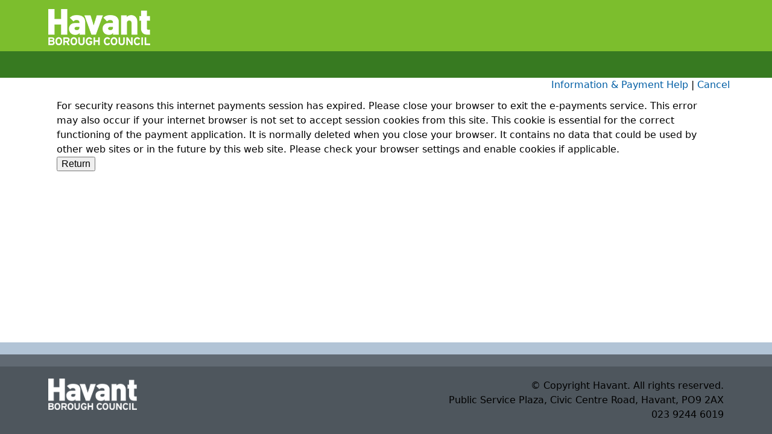

--- FILE ---
content_type: text/html
request_url: https://ip.e-paycapita.com/AIP/sites/site_113/js/ba.htm
body_size: 1092
content:
<!-- IE friendly error message walkround.        
     if error message from server is less than   
     512 bytes IE v5+ will use its own error     
     message instead of the one returned by      
     server.                                 --> 
                                                 
                                                 
                                                 
                                                 
                                                 
                                                 
<!DOCTYPE html PUBLIC "-//W3C//DTD HTML 4.01 Transitional//EN">
<html>
<head>
<meta http-equiv="Content-Type" content="text/html; charset=UTF-8">
    <title>Web Filter Violation</title>
    <style type="text/css">
        html, body { margin: 0; padding: 0; font-family: Verdana, Arial, sans-serif; font-size: 10pt; }
        h1, h2 { height: 82px; text-indent: -999em; margin: 0; padding: 0; margin: 0; }
        div { margin: 0; padding: 0; }
        div.header { background: url(/XX/YY/ZZ/CI/MGPGHGPGPFGHCDPFGGOGFGEH) 0 0 repeat-x; height: 82px; }
        div.header h1 { background: url(/XX/YY/ZZ/CI/MGPGHGPGPFGHCDPFGGHGFHBGCHEGPFHHGG) 0 0 no-repeat; }
        div.header h2 { background: url(/XX/YY/ZZ/CI/MGPGHGPGPFGHCDPFGGOGFGEH) 0 -82px no-repeat; width: 160px; float: right; }
        div.sidebar { width: 195px; height: 200px; float: left; }
        div.main { padding: 5px; margin-left: 195px; }
        div.buttons { margin-top: 30px; text-align: right; }
        h3 { margin: 36px 0; font-size: 16pt; }
        .blocked      h3 { color: #c00; }
        .authenticate h3 { color: #36c; }
        h2.fgd_icon { background: url(/XX/YY/ZZ/CI/MGPGHGPGPFGHCDPFGGOGFGEH) 0 -166px repeat-x; width: 90px; height: 92px; margin: 48px auto; }
        .blocked      h2.fgd_icon { background-position: 0 -166px; }
        .authenticate h2.fgd_icon { background-position: -89px -166px; }
        form { width: 300px; margin: 30px 0; }
        label { display: block; width: 300px; margin: 5px 0; line-height: 25px; }
        label input { width: 200px; border: 1px solid #7f9db9; height: 20px; float: right; }
    </style>
</head>
<body class="blocked">
    <div class="header">
        <h2>Powered By Fortinet</h2>
        <h1>FortiGuard Web Filtering</h1>
    </div>
    <div class="sidebar">
        <h2 class="fgd_icon">blocked</h2>
    </div>
    <div class="main">
<h3>Web Page Blocked!</h3>
<div class="notice">
    <p>You have tried to access a web page which is in violation of your internet usage policy.</p>
    <p>
        URL: www.browsealoud.com/plus%2Fscripts%2Fba.js<br />
        Category: Malicious Websites
        <br/>Client IP: 10.18.3.124
        <br/>Server IP: 54.230.9.238
        <br/>User name: 
        <br/>Group name: 
    </p>
    <p>
       
    </p>
    <p> To have the rating of this web page re-evaluated <a href="http://url.fortinet.net/rate/submit.php?id=4F5E356C32062F483469632D247D2760&cat=1A&loc=http://www%2ebrowsealoud%2ecom%2fplus%2fscripts%2fba%2ejs&ver=6">please click here</a>.</p>
</div>
    </div>
</body>
</html>


--- FILE ---
content_type: text/css
request_url: https://ip.e-paycapita.com/AIP/css/page_h.css
body_size: -223
content:
.aip_label_style { float:left; padding-top:.2em; padding-bottom:.2em; width:12em; }

--- FILE ---
content_type: text/css
request_url: https://ip.e-paycapita.com/AIP/sites/site_113/css/at.layout.css
body_size: 89
content:
/* Layout Helpers */

/* Center layout be default */
.container {
  margin: 0 auto;
}


/* Prevent the layout from collapsing if there is nothing in the content column */
.content-inner {
  min-height: 1px;
}


.lt-ie7 .content-inner {
  height: 1px;
}


/* Ensure the content column is the full width of its container */
#content-column,
.content-column {
  width: 100%;
}


/* Compass clearfix */
.clearfix:after {
  content: "";
  display: table;
  clear: both;
}

.clearfix {
  zoom: 1;
}


/* AT Panels */
.one-column .region,
div.at-panel .region-conditional-stack {
  float: none;
  display: block;
  clear: both;
  width: 100%;
}

.lt-ie8 .at-panel {
  overflow: hidden;
}


--- FILE ---
content_type: text/css
request_url: https://ip.e-paycapita.com/AIP/sites/site_113/css/global.styles.css
body_size: 14003
content:
/*
 * @file
 * global.styles
 *
 * Styles you add here will load for all device sizes, they are "global", as
 * opposed to "responsive" styles, which only load for a given breakpoint (media
 * query) that you set in theme settings. See the README for more details.
 *
 *
 * How to use this file:
 * --------------------
 *
 * There are many empty selectors and some basic styles to act as a guide.
 * Nothing is set in stone and you can change anything - even delete all of it
 * and start with your own clean slate.
 *
 * See global.base also which includes normalize.css and some additional
 * helper classes and base styles.
 */

/* =============================================================================
 *   Base
 * ========================================================================== */

/*
 * To preserve theme settings never apply font properties to the HTML element.
 * This is critically important if you are using the Responsive JavaScript
 * feature as this relies on being able to set a pseudo font family on the HTML
 * element. If you need to set default font properties of any kind use the BODY
 * element as these can be overridden using font theme settings.
 */
*{
    box-sizing: border-box;
}
html {

  background: #ecebe9;
}


body {
  font-family: Verdana,Geneva,'DejaVu Sans',Arial,Helvetica,sans-serif;
  line-height:150%;
}


/* =============================================================================
 *   Sticky Footer
 * ========================================================================== */
html {
    height:100%;
    width:100%;
}
body {
    height:100%;
    width:100%;
    margin:0 auto;
}
#page-wrapper {
    height: 100%;
}
#page {
    height:100%;
    width:100%;
    display:table;
    table-layout:fixed;
    background: #FFF;
}
#page > div {
    display:table-row;
}
#page > div#content-wrapper {
    height:100%;
}

/* =============================================================================
 *   HTML Elements
 * ========================================================================== */

h1 {
padding:10px;
}

h2 {}

h3 {}

h4 {

}

h5 {}

h6 {}

p {
	margin: 0;
	padding: 10px;
	
}

b,
strong {}

i,
em {}

dfn {}

sup {}

sub {}

del {}

ins {}

blockquote {}

cite {}

q {}

address {}

ul {}

ol {}

li {
}

dl {}

dd {}

dt {}

abbr {}

acronym {}

pre,
code,
tt,
samp,
kbd,
var {
  font-family: Consolas, Monaco, 'Courier New', Courier, monospace, sans-serif;
}


/* =============================================================================
 *   Wrappers
 * ========================================================================== */

/*
 * Outer wrappers:
 * - #page-wrapper: body > #page-wrapper
 * - #page: body > #page-wrapper > #page
 * - .container: body > #page-wrapper > #page.container
 *
 * The .container class holds the page width value from theme settings.
 */
#page-wrapper {}
#page {}
#page .container {}

/*
 * Wraps all header elements - branding and .region-header
 */
#header {
    padding-bottom: 10px;
    padding-top:10px
}

/*
 * Wraps the sidebars the content column
 */
#columns {}

.columns-inner {
    
}
/*
 * Main content column wrapper
 */
#content-column {}

/*
 * Wraps the main-content-header, the content region and feed-icons. Use this
 * wrapper to style the entire main content column
 */
#main-content {}

/*
 * Wraps the content region, avoid applying styles to this wrapper, its used
 * mainly for position and invisible gutters and can be problematic to style
 */
#content {}

.front #content {
	display: none;
}

/*
 * Footer wrapper
 */
#footer {}

/*
 * Panels may need additional margin wrangling when in the $content region
 */
#content .panel-display {}

/*
 * Full Width Wrappers
 * These are used in the optional page--full-width-wrappers.tpl.php template.
 * All have internal .container classes. In the full width wrapper template the
 * .container classes set the width or max-width - you can style this but never
 * add any width/margin/padding/borders etc to .container
 */

/*
 * Wraps the leaderboard
 */
#leaderboard-wrapper {}
#leaderboard-wrapper .container {}

/*
 * Wraps the header
 */
#header-wrapper {
  /* Debug styles, is this working */
  	background-color: #7CBE2D;

}
#header-wrapper .container {}

/*
 * Wraps the nav elements
 */
#nav-wrapper {
}
#nav-wrapper .container {}

/*
 * Wraps breadcrumb
 */
#breadcrumb-wrapper {}
#breadcrumb-wrapper .container {}

/*
 * Wraps messages and help
 */
#messages-help-wrapper {}
#messages-help-wrapper .container {}

/*
 * Wraps the secondary content/preface region
 */
 #secondary-content-header-wrapper {
 	background-color: rgb(55, 122, 33);
 }

.front #secondary-content-header-wrapper .block {
	   padding-top:3px;
	   padding-bottom:3px;
}

 #secondary-content-header-wrapper .container {
	color: #ffffff;
	font-size: 1.4em;
 }
 
 .front #page {
	background: #ffffff url('../images/HBC_homepage.jpg') no-repeat fixed center;
	background-size: 100%;
  background-size: cover;
}
#secondary-content-wrapper .container {}

/*
 * Wraps the main content column
 */
.front #content-wrapper {
	display: none;
}
#content-wrapper {}
#content-wrapper .container {

	background-color: #ffffff;
}

/*
 * Wraps the tertiary content/postfix region
 */
#tertiary-content-header-wrapper {
	background-color: rgba(124,190,49,0.9);
	color:#FFF;
}

#tertiary-content-header-wrapper .content {
	font-size: 1.4em;
}

#tertiary-content-wrapper {
background-color:#fff;
	
}
#tertiary-content-wrapper .container {}

#block-menu-menu-need-to-know a {
	display: block;
	margin-left: 50px;
	background-color: #ffffff;
	height: 100%;
	padding-left: 10px;
	border-left: 10px #ecebe9 solid;
	font-size: 1.4em;
	line-height:1.4em;
}

#tertiary-content-wrapper ul.menu li {
	height: 50px;
	margin-bottom: 10px;
}

#tertiary-content-wrapper ul.menu li.menu-item-1195 {
	background:#649c23 url('../images/councillorsicon.png') no-repeat scroll 1% 50%;
}	
#tertiary-content-wrapper ul.menu li.menu-item-1196 {
	background:#649c23 url('../images/recyclingicon.png') no-repeat scroll 1% 50%;
}
#tertiary-content-wrapper ul.menu li.menu-item-1197 {
	background:#649c23 url('../images/parkingicon.png') no-repeat scroll 1.3% 50%;
}	
#tertiary-content-wrapper ul.menu li.menu-item-1198 {
	background:#649c23 url('../images/planningpolicyicon.png') no-repeat scroll 1% 50%;
}	
#tertiary-content-wrapper ul.menu li.menu-item-1199 {
	background:#649c23 url('../images/benefitsicon.png') no-repeat scroll 0.7% 50%;
}	
#tertiary-content-wrapper ul.menu li.menu-item-1200 {
	background:#649c23 url('../images/jobsicon.png') no-repeat scroll 1% 50%;
}	

/*
 * Wraps the quaternary content/postfix region
 */
#quaternary-content-header-wrapper {
	background-color: rgba(124,190,49,0.9);
	color:#FFF;
}

#quaternary-content-header-wrapper .content {
	font-size: 1.4em;
}

#quaternary-content-wrapper {
	   background-color: #fff;
}
#quaternary-content-wrapper .container {}

#quaternary-content-wrapper a {

}

#quaternary-content-wrapper ul.menu li {
	height: 50px;
	margin-bottom: 10px;
}

#quaternary-content-wrapper ul.menu li.menu-item-1202 {
	background:#649c23 url('../images/azicon.png') no-repeat scroll 0.3% 50%;
}	
#quaternary-content-wrapper ul.menu li.menu-item-1203 {
	background:#649c23 url('../images/pesticon.png') no-repeat scroll 0.5% 50%;
}
#quaternary-content-wrapper ul.menu li.menu-item-1204 {
	background:#649c23 url('../images/hsicon.png') no-repeat scroll 0.9% 50%;
}	
#quaternary-content-wrapper ul.menu li.menu-item-1205 {
	background:#649c23 url('../images/supporticon.png') no-repeat scroll 0.7% 50%;
}	
#quaternary-content-wrapper ul.menu li.menu-item-1206 {
	background:#649c23 url('../images/votingicon.png') no-repeat scroll 1% 50%;
}	
#quaternary-content-wrapper ul.menu li.menu-item-1207 {
	background:#649c23 url('../images/housingicon.png') no-repeat scroll 0.5% 50%;
}	

/*
 * Wraps the quinary content/postfix region
 */
.front #quinary-content-header-wrapper {
	background-color: rgba(124,190,49,0.9);
	color: #FFF;
}

#quinary-content-header-wrapper {
	background-color: #b2c4d6;
	color: #4e565d;
}

.front #quinary-content-header-wrapper .content {
	font-size: 1.4em;
}

#quinary-content-header-wrapper .content li {
	float: left;
	font-size: 1.1em;
	width: 20%;
    padding-bottom:10px;
}

#quinary-content-header-wrapper .content li.menu-item-1277,
#quinary-content-header-wrapper .content li.menu-item-1274 {
	
}

#quinary-content-wrapper{
	background-color:#fff;
}

#quinary-content-header-wrapper .content li a {
	color: #4e565d;
}

/*
 * Footer wrapper
 */
#footer-wrapper {
	background-color: #616a73
}

#footer-wrapper a,
#footer-wrapper a:link,
#footer-wrapper a:visited {
  color: #000;
}

#footer2-wrapper {
  /* Debug styles, is this working? */
	background-color: #4e565d
}
#footer2-wrapper .container {
	
}

/* =============================================================================
 *   Branding
 * ========================================================================== */

/*
 * Wraps all the branding elements, logo, name and slogan
 */
#branding {
	float: left;
}

/*
 * Logo
 */
#logo {
}

#logo img {
  vertical-align: bottom;
    padding-top:5px;
}

/*
 * Wrapper for the site name and slogan
 */
#name-and-slogan {}

/*
 * Site name (h1)
 */
#site-name {
  margin: 0;
}

#site-name a {}

#site-name a:link,
#site-name a:visited {
  text-decoration: none;
}

#site-name a:hover,
#site-name a:focus {
  text-decoration: underline;
}

/*
 * Site slogan (h2)
 */
#site-slogan {
  margin: 0;
}


/* =============================================================================
 *   Page content header
 * ========================================================================== */

/*
 * Main content header wraps the page title, tabs and actions links
 */
#main-content-header {
    padding-left: 17px;
}

#main-content-header #page-title{
    width: 90%;
}

.front #main-content-header #tasks {
	display: none;
}
#main-content-header img {
    display:inline-block;
    vertical-align: middle;
}
/*
 * The main page title (h1)
 */
#page-title {
  margin: 0;
  font-weight: normal;
  color:#50575f;
  
  
}
#main-content-header #page-title {
   display:inline-block;
   background-color: #6a6a6a;
   color:#fff;
   vertical-align: middle
   
}
#main-content-header.clearfix {
    background-color: #6a6a6a;
}

#breadcrumb-wrapper {
    min-height:26px; 
}


.front #page-title {
	display: none;
}

/* =============================================================================
 *   Misc Global Styles
 * ========================================================================== */

/*
 * Feed icons
 */
.feed-icon {}

/*
 * Aggregator feed source
 */
#aggregator .feed-source .feed-icon {
  display: inline;
  float: none;
  margin-right: 10px;
}

.feed-details dt,
.feed-details dd {
  display: inline;
  margin: 0;
}

/*
 * Generic styles for the more link
 */
.more-link {}

/*
 * Generic styles for links. See the ul.links declaration in node and comment
 * stylesheets
 */
ul.links {
  margin: 0;
  padding: 0;
}

ul.links.inline {
  display: block;
}

ul.links li {
  display: inline;
  list-style: none;
  padding: 0 10px 0 0;
}

/*
 * Style for hierarchical lists on Books
 */
.node-type-book .field-name-body ol.point,
.node-type-book .field-name-body ol.point li ol {
	counter-reset: item;
}

.node-type-book .field-name-body ol.point li {
	display: block;
	position: relative;
}

.node-type-book .field-name-body ol.point li:before {
	content: counters(item, ".")".0";
  counter-increment: item;
  position: absolute;
  margin-right: 100%;
  right: 10px; /* space between number and text */
}

.node-type-book .field-name-body ol.point li ol {
	padding-left: 20px;
}

.node-type-book .field-name-body ol.point li ul {
	padding: 0 0 0 20px;
}

.node-type-book .field-name-body ol.point li ul li {
	list-style: initial;
  display: list-item;
}

.node-type-book .field-name-body ol.point li ul li:before {
	display: none;
}

.node-type-book .field-name-body ol.point li ol li:before {
	content: counters(item, ".");
  counter-increment: item;
  position: absolute;
  margin-right: 100%;
  right: 10px; /* space between number and text */
}

/*
 * Search results are an ordered list so reset the margin
 */
.search-results {
  margin: 0;
  padding: 0;
}

/*
 * Attribution message and link
 */
.attribution {
  display: block;
  opacity: 0.65;
  padding: 1em 0;
  text-align: center;
}

.attribution a {
  text-decoration: none;
  color: inherit;
}

.attribution a:hover,
.attribution a:focus {
  text-decoration: underline;
}

/*
 * BrowserAloud style
 */
#__ba_panel {
	float: right;
	top: 6px;
	position: relative;
}
 
/* =============================================================================
 *   Regions
 * ========================================================================== */

/*
 * Standard region wrapper, don't add width to any regions, you will bork the
 * layout - no margin, padding or borders etc
 */
.region {}

/*
 * Regions have an inner div - perfect for adding margin, padding or borders
 */
.region-inner {

}

/*
 * Regions can be nested, such as when using Panels
 */
.region-inner .region-inner {}

/*
 * Header region, embedded in the #header
 */
.region-header {
	float: right;
    margin-right: 20px;

}

.region-header a {
	color: #ffffff;
	font-size: 1.4em;
}

.region-header ul.sf-menu > li.first > a {
	font-weight: bold;
	margin-right: 15px;
    pointer-events: none;
    cursor: default;

}


.region-header a:hover {
	color: #000000;
}

.region-header ul.menu li {
	float: left;
}
/*
 * Generally used to output Drupals help block, if the help module is enabled
 */
.region-help {}

/*
 * Secondary content
 */
 .region-secondary-content-header .block-block {
 float: left;
 width: 50%;
}
 
.region-secondary-content {}

.region-secondary-content .block-block {
	text-align: center;
	
}

.front .views-exposed-widgets {
	margin-bottom:0px;
}

#block-block-12 {
    padding: 0px;
    
}

/*
 * Sits above the main content header, like a content-top region
 */
.region-highlighted {}

/*
 * Sits below the main content, like a content-bottom region
 */
.region-content-aside {}

/*
 * Sidebars - targets both
 */
.sidebar {}

/*
 * First sidebar
 */
.region-sidebar-first {}

/*
 * Second sidebar
 */
.region-sidebar-second {
    padding-right: 20px;
}

.region-sidebar-second h3,
.region-sidebar-second .block-title  {
    color: #4d545c;
    padding:10px 10px 10px 10px;
    font-weight: normal;
    font-size: 1.4em;
    background:#e1dcd9;
    margin-bottom: 0;
    margin-top: 0;
    display: block;
}

.region-sidebar-second .item-list,
.region-sidebar-second .field-content
{
    list-style-type: none;
}
.region-sidebar-second .view-search-site-search-east-hampshire-
{
    padding: 10px;
}
.region-sidebar-second .view-id-search h3,
.region-sidebar-second .view-search-site-search-east-hampshire- h3
{
    margin-bottom: 0;
}

.region-sidebar-second .item-list ul li {
  margin: 15px;
  padding: 0;
  line-height: 150%;
}
.region-sidebar-second ul{
    list-style-type: none;
}
.region-sidebar-second div.block-inner {
    background-color: #F2F0F1;
}

.block-webform .block-content{
    padding-top: 5px;

}

#block-block-23 .block-content,
#block-block-29 .block-content,
#block-block-30 .block-content,
#block-block-31 .block-content,
#block-block-32 .block-content,
#block-block-33 .block-content,
#block-block-34 .block-content {
    padding: 5px 0 5px 0;
}

.region-sidebar-second .webform-client-form{
    padding-left: 20px;
}

.region-sidebar-second .block-inner {

}



/*
 * Tertiary content
 */
.region-tertiary-content {}

.region-quinary-content .block {
	float: left;
	width: 50%;
}

.region-quinary-content .views-row {
	font-size: 1.4em;
	text-align: center;
	margin-bottom: 5px;
	margin-right: 5px;

}

.region-quinary-content .views-row a {
	color: #ffffff;
}

.region-quinary-content .views-row-1 {
	background-color:#73ac25;
}
.region-quinary-content .views-row-2 {
	background-color:#85b542;
}
.region-quinary-content .views-row-3 {
	background-color: #97bf5f;
}
.region-quinary-content .views-row-4,
.region-quinary-content .views-row-5,
.region-quinary-content .views-row-6 {
	background-color: #aac87d;
}
#block-views-front-page-header-block-1 .views-field-title,
#block-views-front-page-header-block-2 .views-field-title
{

}
.views-field-description {
       padding: 10px;
}

#block-views-front-page-header-block-3 .view-front-page-header  {

}
/*
 * Footer region
 */
.region-footer {}

.region-footer #block-menu-menu-footer-menu {
	width: 100%;
}

.region-footer li {
	float: left;
	width: 12%;
}

.region-footer li.menu-item-1471,
.region-footer li.menu-item-1466 {
	width: 20%;
}

.region-footer2 #block-block-18,
.region-footer2 #block-block-19 {
	width:50%;
	float: left;
}

.region-footer2 #block-block-18 p {
	float: left;
	margin-right: 30px;
}


.region-footer2 #block-block-19 {
	text-align: right;
}


/* =============================================================================
 *   Links
 * ========================================================================== */

a {
  color: #2e8aca;
  text-decoration: none;
}

a:link {
  color: #005ea5;
}
a:visited {
  color: #4c2c92;
}

a:active,
a.active {
  color:#2e8aca;
}

a:hover,
a:focus {
    text-decoration: none;

}


/* =============================================================================
 *   Primary, Secondary and Menu Bar region menus
 * ========================================================================== */

.nav {
  clear: both;
  margin: 10px 0;
}

.nav ul,
.nav ul.menu {
  margin: 0;
  padding: 0;
}

.nav li,
.nav ul.menu li {
  display: inline;
  float: left;
  list-style: none;
  margin: 0;
  padding: 0;
}

.nav li a,
.nav ul.menu li a {
  display: block;
  white-space: nowrap;
  padding: 0 10px;
}

.nav li a:visited,
.nav ul.menu li a:visited {}

.nav li a:hover,
.nav li a:focus,
.nav ul.menu li a:hover,
.nav ul.menu li a:focus {}

.nav .block {
  margin-bottom: 0;
}


/* =============================================================================
 *   Superfish
 * ========================================================================== */

ul.sf-menu {
  margin-bottom: 0;
}

ul.sf-menu a {
  border-left: 0;
  border-top: 0;
  padding: 0 10px;
  text-decoration: none;

}

.sf-main-menu .menuparent ul  a {
    height: 2.5em;
    line-height: 2.5em;
}

ul.sf-menu a:link,
ul.sf-menu a:visited {}

ul.sf-menu li {}

ul.sf-menu li:hover,
ul.sf-menu li.sfHover {
  outline: 0;
}

ul.sf-menu a {}

ul.sf-menu a:focus,
ul.sf-menu a:hover,
ul.sf-menu a:active {
  outline: 0;
}

/*
 * Superfish blocks
 */
.block-superfish {}

.block-superfish .block-inner .content {}

.block-superfish ul {
  margin: 0 !important;
  padding: 0 !important;
}

.block-superfish ul ul {}

.block-superfish ul ul ul {}

.block-superfish ul ul ul ul {}

.block-superfish li {
  margin: 0 !important;
  padding: 0 !important;
}

/*
 * Vertical style
 */
.sf-vertical {
  width: 100%;
}

.sf-vertical li {
  width: 100%;
}

.sf-vertical li.last {}

.sf-vertical li:hover ul,
.sf-vertical li.sfHover ul {
  left: 100%;
  top: 0;
  margin: 0;
  padding: 0;
}

.sf-vertical li a {
  padding: 0 10px;
}

/*
 * Navbar style
 */
.sf-navbar {
  padding-bottom: 0 !important;
}

/*
 * Sensible padding for the default style
 */
.sf-menu.sf-style-default  ul li a  {
    padding: 0 0;
    width: 30px !important;
    text-align: center;

}
#superfish-1 li{
    background: #7CBE2D ;
    font-size: 0.8em;
}
#superfish-1 a {
    color:#fff ;
    border: none;
}

.sf-menu.sf-style-default a:hover {
    background: none;
    text-decoration: underline;
}

.sf-menu.sf-horizontal.sf-shadow ul,
.sf-menu.sf-vertical.sf-shadow ul,
.sf-menu.sf-navbar.sf-shadow ul ul {
    position: absolute;
    left: -200px;
    top: 60px;
    width:400px !important;
}

/* =============================================================================
 *   Menu Toggles
 * ========================================================================== */

.at-mt .at-menu-toggle,
.at-mt .at-menu-toggle ul,
.at-mt .at-menu-toggle ul.menu {
  margin-top: 0;
  margin-bottom: 0;
  padding: 0;
}

.at-mt .at-menu-toggle-button {
  margin: 0;
}

.at-mt .at-menu-toggle ul a {
  padding: 0 10px;
  white-space: nowrap;
}




/* =============================================================================
 *   Menus, usually blocks
 * ========================================================================== */

ul.menu {
  padding-left: 15px;
}

ul.menu ul {
  padding-left: 15px;
}

ul.menu ul ul {}

ul.menu ul ul ul {}

ul.menu li {
  margin: 0;
  list-style: none;
}

ul.menu li.collapsed,
ul.menu li.expanded,
ul.menu li.leaf {}

ul.menu li a {}

ul.menu li a:link,
ul.menu li a:visited {}

ul.menu li a:active,
ul.menu li a.active {}

ul.menu li a:hover,
ul.menu li a:focus {}

ul.menu li.active a,
ul.menu li.active-trail a {}

ul.menu li.first,
ul.menu li.last {}

/* If li.content exists it's a problem, so reset the padding */
.block .menu li.content {
  padding: 0;
}


/* =============================================================================
 *   Book navigation menu
 * ========================================================================== */

.book-navigation {}

.book-navigation .page-links {}

.book-navigation .page-previous {}

.book-navigation .page-next {}

.book-navigation .page-up {
  /* Prevent text wrapping to a new line, assumes the string is two chars */
  min-width: 2em;
  white-space: nowrap;
}

.book-navigation .menu {
  margin-left: 0;
}


/* =============================================================================
 *   Breadcrumbs
 * ========================================================================== */

#breadcrumb {
  margin: 10px 0;
}

/* If the label is set to show in theme settings the label class is added */
#breadcrumb .breadcrumb-label {
  font-size: 1em;
  display: inline;
  padding-right: 10px;
}

#breadcrumb .breadcrumb-label:after {
  content: ":";
}

#breadcrumb ol {
  margin: 0;
  padding: 0;
}

#breadcrumb .with-breadcrumb-label ol {
  display: inline;
}

#breadcrumb li {
  list-style: none;
  display: inline;
}

#breadcrumb li.crumb-first {}

#breadcrumb li.crumb-last {}

#breadcrumb a {}

#breadcrumb a:link,
#breadcrumb a:visited {}

#breadcrumb a:active,
#breadcrumb a.active {}

#breadcrumb a:hover,
#breadcrumb a:focus {}

#breadcrumb .crumb-separator {}


/* =============================================================================
 *   Pagers
 * ========================================================================== */

ul.pager {
  clear: both;
  margin: 0;
  text-align: center;
}

.item-list ul.pager li {
  margin: 0;
}

ul.pager li {
  background-image: none;
  display: inline;
  list-style-type: none;
  padding: .5em;
}

ul.pager li.pager-current {
  font-weight: 700;
}

.block ul.pager li {
  margin: 0;
}

/*
 * Theme the various states of pager links
 */
ul.pager li {}

ul.pager li a {}

ul.pager li a:link,
ul.pager li a:visited {}

ul.pager li a:active,
ul.pager li a.active {}

ul.pager li a:hover,
ul.pager li a:focus {}

ul.pager li.pager-item {}
ul.pager li.first {}
ul.pager li.last {}
ul.pager li.pager-current {}
ul.pager li.pager-first {}
ul.pager li.pager-previous {}
ul.pager li.pager-next {}
ul.pager li.pager-last {}


/* =============================================================================
 *   Skip Navigation
 * ========================================================================== */

#skip-link {
  left: 50%;
  margin-left: -6.5em;
  margin-top: 0;
  padding: 0 0.5em;
  position: absolute;
  width: 12em;
  z-index: 50;
}

#skip-link a {
  background: #444;
  background: rgba(0,0,0,0.6);
  color: #fff;
  display: block;
  line-height: 2;
  padding: 0;
  text-align: center;
  text-decoration: none;
}

#skip-link a:link,
#skip-link a:visited {
  background: #444;
  background: rgba(0,0,0,0.6);
  color: #fff;
  display: block;
  line-height: 2;
  padding: 0;
  text-align: center;
  text-decoration: none;
}

#skip-link a:hover,
#skip-link a:focus,
#skip-link a:active {
  outline: 0;
}


/* =============================================================================
 *   Tabs (local tasks)
 * ========================================================================== */

#tasks {
  margin-bottom: 15px;
}

ul.primary {
  border-bottom-color: #ccc;
  margin: 20px 0;
  padding: 0 0 0 5px;
}

ul.primary li {
  display: block;
  float: left;
  margin: 0 1px -1px;
}

ul.primary li a {
  background-color: #f5f5f5;
  border-color: #ccc;
  margin-right: 1px;
  padding: 0 10px;
  display: block;
  float: left;
  height: 1.5em;
  line-height: 1.5em;
}

ul.primary li a:hover,
ul.primary li a:focus {
  background-color: #eee;
  border-color: #ccc;
}

ul.primary li.active a,
ul.primary li.active a:hover,
ul.primary li.active a:focus {
  background-color: #fff;
  border-bottom-color: #fff;
}

ul.secondary {
  border-bottom: 1px solid #ccc;
  margin: 1em 0 0;
  padding: 0 .3em 1em;
}

ul.secondary li {
  border-right: 0;
  list-style: none;
  padding: 0 10px 0 0;
}

ul.secondary li a {}

ul.secondary li a:hover,
ul.secondary li a.active {
  border-bottom: none;
}


/* =============================================================================
 *   Action links
 * ========================================================================== */

ul.action-links {
  margin: 20px 0 0;
  list-style: none;
}

ul.action-links li {}


/* =============================================================================
 *  Field Styling
 * ========================================================================== */

/*
 * Wrapper for any field
 */
.field {}

/*
 * Above and inline classes are on the field wrapper
 */
.field-label-above {}

/*
 * When labels are set to inline in field display settings the clearfix class is
 * automatically added
 */
.field-label-inline {}

.field-label-inline .field-label {
  margin: 0;
}

/*
 * Labels are h2 in Adaptivetheme. Use a strong selector to mitigate unwanted
 * ineritance issues
 */
.field-label {
  font-size: 1em;
  font-weight: 700;
  font-family: inherit;
  line-height: inherit;
  margin-bottom: 0;
}




/*
 * Field types (Core)
 */

/*
 * Image fields use the <figure> and <figcaption> elements from HTML5
 */
.field-type-image {}

.field-type-image .caption {}

.field-type-image .full-caption {}

.field-type-image .teaser-caption {}

/*
 * Taxonomy
 */
.field-type-taxonomy-term-reference {
  /* The same bottom margin as p, blockquote, ul, ol and dl */
  margin-bottom: 1.5em;
}

.field-type-taxonomy-term-reference.field-label-inline .field-items {
  margin: 0;
  padding: 0;
}

.field-type-taxonomy-term-reference.field-label-inline .field-item {
  display: inline;
  list-style: none;
  padding: 0 10px 0 0;
}

/*
 * Text
 */
.field-type-text {}

/*
 * Long text
 */
.field-type-text-long {}

/*
 * Text with summary
 */
.field-type-text-with-summary {}

/*
 * File
 */
.field-type-file {}

/*
 * Number/Integer
 */
.field-type-number-integer {}

/*
 * Decimal
 */
.field-type-number-decimal {}

/*
 * Number float
 */
.field-type-number-float {}

/*
 * List
 */
.field-type-list-text {}

/*
 * List boolean
 */
.field-type-list-boolean {}

/*
 * List integer
 */
.field-type-list-integer {}

/*
 * List float
 */
.field-type-list-float {}

/*
 * Field types (Contrib)
 */
.field-type-datetime {}

.field-type-node-reference {}

.field-type-user-reference {}

/*
 * Named fields
 */
.field-name-body {}

.field-name-field-image {}

.field-name-field-tags {}

.field-name-field-documents {
  padding-left:10px;
  border-top:solid 2px;
}

.field-name-field-documents .field-item {
  padding: 3px 0 3px 0;
}

.field-name-field-documents .field-item .file-icon {
  vertical-align: middle;
  padding-right: 5px;
}

.field-name-field-documents .field-item a {
	text-decoration: none;
	vertical-align: middle;
}


/*
 * Underscores in field name are replaced with dashes
 */
.field-name-field-FIELDNAME {}

/*
 * Image Alignment Theme Settings - included here so you can easily override
 */
/*
 * Float none setting
 */
.ia-n .field-type-image,
.iat-n .field-type-image {}

/*
 * Float left setting
 */
.ia-l .field-type-image figure,
.iat-l .field-type-image figure {
  margin: 5px 20px 15px 0;
}

/*
 * Centered setting
 */
.ia-c .field-type-image figure,
.iat-c .field-type-image figure {
  margin: 5px auto 15px;
}

/*
 * Float right setting
 */
.ia-r .field-type-image figure,
.iat-r .field-type-image figure {
  margin: 5px 0 15px 20px;
}


/* =============================================================================
 *   Block Styling
 * ========================================================================== */

/*
 * Main wrapper for most blocks, block_system_main does not have it
 */
.block {
  padding-bottom: 10px;
  padding-top: 10px;
}

/*
 * Inner wrapper for most blocks, good for margin, padding and borders,
 * block_system_main does not have it
 */
.block-inner {}
.block-inner.clearfix {
    margin-left:0 !important;
    margin-right:0 !important;
}
/*
 * The first block in the region
 */
.block.first {}

/*
 * The last block in the region
 */
.block.last {}

/*
 * Zebra striping for each block in the region
 */
.block.odd {}

/*
 * Zebra striping for each block in the region
 */
.block.even {}

/*
 * Block title
 */
.block-title {
  margin: 0;
}

/*
 * Block content wrapper
 */
.block-content {}

/*
 * Match item list and block menu margin and padding
 */
.block-content {}

.block-content ul,
.block-content ol {
  padding: 0 0 0 15px;
}

.block-content li {
  margin: 15px;
  padding: 0;
  line-height:150%;
}

/*
 * Block for the latest news items in the first category
 */
#block-aggregator-category-1 {}

/*
 * Block for the latest news items in the first feed
 */
#block-aggregator-feed-1 {}

/*
 * First block created with "Add block" link
 */
#block-block-1 {}

/*
 * "Recent blog posts" block
 */
#block-blog-recent {}

/*
 * "Book navigation" block for the current book's table of contents
 */
#block-book-navigation {}

/*
 * "Recent comments" block
 */
#block-comment-recent {}

/*
 * "Active forum topics" block
 */
#block-forum-active {}

/*
 * "New forum topics" block
 */
#block-forum-new {}

/*
 * Language switcher block
 */
#block-locale-language {}

/*
 * Custom menu block
 */
#block-menu-menu-NAME {}

/*
 * "Recent content" block
 */
#block-node-recent {}

/*
 * "Syndicate" block for primary RSS feed; see also page.css's .feed-icon
 */
#block-node-syndicate {}

/*
 * "Most recent poll" block
 */
#block-poll-recent {}

/*
 * "Author information" block for the profile of the page's author
 */
#block-profile-author-information {}

/*
 * "Search form" block
 */
#block-search-form {}

/*
 * Search block
 */
#block-views-exp-search-page {
  float: right;
  text-align: right;
}

/*
 * "Shortcuts" block
 */
#block-shortcut-shortcuts {}

/*
 * "Popular content" block
 */
#block-statistics-popular {}

/*
 * "Main menu" block
 */
#block-system-main-menu {
padding:0;
}

/*
 * "Management" block for Drupal management menu
 */
#block-system-management {}

/*
 * "Navigation" block for Drupal navigation menu
 */
#block-system-navigation {}

/*
 * "User menu" block for Drupal user menu
 */
#block-system-user-menu {}

/*
 * "System help" block
 */
#block-system-help {}

/*
 * "Main page content" block
 */
#block-system-main {}

/*
 * "Powered by Drupal" block
 */
#block-system-powered-by {}

/*
 * "User login form" block
 */
#block-user-login {}

/*
 * "Who's new" block for a list of the newest users
 */
#block-user-new {}

/*
 * "Who's online" block for a list of the online users
 */
#block-user-online {}


/* =============================================================================
 *   Node Styling
 * ========================================================================== */

.node {
  margin-bottom: 20px;
}

.node.node-promoted {}

.node.node-sticky {}

.node.node-by-viewer {}

.node.node-teaser {}

.node.node-full {}

.node.odd {}

.node.even {}

.node .node-title {
  margin: 0;
}

.node .user-picture {}

.node .submitted {}

.node .submitted .username {}

.node .submitted time {}

.node .node-content {}

.node ul.links {}

.node ul.links li {}

.node ul.links li a {}

.node ul.links li.node-read-more a {}

.node ul.links li.comment-add a {}

.node ul.links li.comment-comments a {}

.node ul.links li.comment-new-comments a {}

.node ul.links li.blog-sernames-blog a {}

.node ul.links li.print-html a {}

.node ul.links li.print-email a {}

.node ul.links li.print-pdf a {}

.preview .node {}

/*
 * All nodes are given a node-FOO class that describes the type of content that
 * it is. If you create a new content type called "my-custom-type", it will
 * receive a "node-my-custom-type" class.
 */
.node-page {}

.node-article {}

.node-book {}

.node-forum {}

.node-poll {}


/* =============================================================================
 *   Comment Styling - Comments, comment wrapper, comment form
 * ========================================================================== */

/*
 * Wrapper for the list of comments and its titles
 */
#comments {
  margin: 1.5em 0;
}

#comments h2 {}

#comments h2.comment-title {
  margin: 0;
}

#comments h2.comment-form {
  margin: 0;
}

/*
 * Wrapper for a single comment
 */
.comment {
  margin-bottom: 20px;
}

.comment.first {}

.comment.last {}

.comment.odd {}

.comment.even {}

.comment .user-picture {}

.comment .submitted {}

.comment .submitted p {}

.comment .submitted .username {}

.comment .submitted time {}

.comment .user-signature {}

.comment ul.links {}

/*
 * Comment title
 */
.comment-title {
  margin: 0;
}

/*
 * Comment states
 */
.comment-new {}

.comment-by-anonymous {}

.comment-by-node-author {}

.comment-by-viewer {}

.comment-title-hidden {}

.comment-with-picture {}

.comment-with-signature {}

/*
 * Preview of the comment before submitting new or updated comment
 */
.comment-preview {}

/*
 * "New" marker for comments that are new for the current user
 */
.new {
  color: #c00;
}

/*
 * Nested comments are indented
 */
.indented {
  margin-left: 40px;
}


/* =============================================================================
 *   Forms
 * ========================================================================== */

/*
 * Wrapper for a form element (or group of form elements) and its label
 */
.form-item {}

.form-item input.error,
.form-item textarea.error,
.form-item select.error {
  border: 1px solid #c00;
}

.form-item label {
  font-weight: 700;
}

.form-item label.option {}

/*
 * Highlight marks and form required mark
 */
.marker,
.form-required {
  color: #c00;
}

.form-item .description {
  font-size: 0.85em;
}

.form-checkboxes .form-item,
.form-radios .form-item {}

/*
 * The submit button
 */
.form-submit {}

.container-inline div,
.container-inline label {
  display: inline;
}

/*
 * Define consistent borders
 */
fieldset {
  border: 1px solid #ccc;
}

/*
 * Tips for Drupal's input formats
 */
.tips {}

/*
 * Buttons used by contrib modules like Media
 */
a.button {
  -webkit-appearance: button;
  -moz-appearance: button;
  appearance: button;
}

/*
 * Password confirmation
 */
.password-parent,
.confirm-parent {
  margin: 0;
}


/* =============================================================================
 *   Tables
 * ========================================================================== */

table {
  margin: 10px 0;
  padding: 0;
  width: 100%;
}

table.sticky-header {
  z-index: 10;
}

table,
thead,
tbody,
tr,
th,
td {
  border-color: #ccc;
}

table,
td,
th {
  vertical-align: middle;
}



thead tr {
  font-weight: 700;
  background-color: #e5e5e5;

}

td,
th {
  border-bottom: 0;
  margin: 0;
  padding: 5px 7px;
}

tbody {}

tbody tr {
  border-top: 1px solid #ccc;
}

tr.odd {
  background: #fff;
}

tr.info,
tr.even,
tr:nth-child(2n+2) {
  border-bottom: 0;
  background-color: #f5f5f5;
}

tr.drag {}

tr.drag-previous {}

tr.odd td.active {
  background-color: #eee;
}

tr.even td.active {
  background-color: #ebebeb;
}

.lt-ie8 tr {}

.lt-ie8 tr.even,
.lt-ie8 tr.odd {}

.lt-ie8 tr.even th,
.lt-ie8 tr.even td,
.lt-ie8 tr.odd th,
.lt-ie8 tr.odd td {
}

/*
 * Forum tables
 * Core sets white-space to nowrap, which makes no sense
 */
#forum td {}

#forum td.created,
#forum td.posts,
#forum td.topics,
#forum td.last-reply,
#forum td.replies,
#forum td.pager {
  white-space: normal;
}



/* =============================================================================
 *   Messages
 * ========================================================================== */

/* Left and right margin are set by the global gutter width */
div.messages {
  margin-bottom: 10px;
  margin-top: 10px;
}

div.messages ul {
  margin-top: 0;
  margin-bottom: 0;
}

div.status {}

div.warning {}

tr.warning {}

div.error,
tr.error {}

.error {}

.warning {}

/*
 * Unpublished nodes
 */
.node-unpublished,
.comment-unpublished {}

.node-unpublished,
.comment-unpublished {}

.node-unpublished p.unpublished,
.comment-unpublished p.unpublished {
  color: pink;
  color: rgba(239, 170, 170, 0.4);
  font-family: Impact,"Arial Narrow",Helvetica,sans-serif;
  font-size: 75px;
  font-weight: bold;
  height: 0;
  line-height: 1.2;
  margin: 0;
  padding: 0;
  overflow: visible;
  text-align: center;
  text-transform: uppercase;
  word-wrap: break-word;
}

/*
 * Otherwise these elements will appear below the "Unpublished" text
 */
.lt-ie8 {}

.lt-ie8 .node-unpublished > *,
.lt-ie8 .comment-unpublished > * {
  position: relative;
}


/* =============================================================================
 *    Maintenance pages
 * ========================================================================== */

.maintenance-page {}
.maintenance-page .container {
  padding: 40px 0;
}

.maintenance-page #site-name,
.maintenance-page #page-title {
  margin: 0;
}

.db-offline {}

.db-offline .container {
  margin: 0 auto;
  padding: 40px 0;
  width: 100%;
  max-width: 960px;
}

.db-offline div.messages {
  margin: 20px 0 0;
}

.db-offline #content {
  padding: 20px 0;
}


/* =============================================================================
 *   Misc overrides for contrib modules
 * ========================================================================== */

/*
 * Admin menu overrides
 */
#admin-menu {
  margin: 0;
  padding: 0;
}

/*
 * Devel Module
 */
.dev-query {
  background: #eee;
  padding: 30px;
}

/*
 * Styleguide module tweaks
 */
#styleguide-header {
  padding: 0 10px;
}

#styleguide-header .item-list {
  font-family: inherit;
  margin: 0 20px 20px 0;
  min-height: 260px;
  width: auto;
}

/* Search Form - Home Page */

/* Search Form - Elsewhere */
.region-secondary-content-header .views-exposed-form .views-exposed-widget {
    display: inline-block;
    float: none;
    padding: 0;
    margin: 0;
    vertical-align: middle;
}
.region-secondary-content-header .views-exposed-form .views-exposed-widgets {
    margin: 0 !important;
}
.region-secondary-content-header form input[type="submit"] {
    width: 30px;
    height: 30px;
    background: #f4f4f4 url('../images/ehdcsearchsmall.png') no-repeat center center;
    border: 1px solid #555;
    padding: 0;
    margin: 0 0 0 -8px !important;
    text-indent:-9999px;
    display: block;
    border-left: none;
    border-radius: 0 3px 3px 0;
}

.region-secondary-content-header form input[type="text"],
.region-secondary-content-header form input[type="search"] {

    float: left;
    border: 1px solid #555;
    border-right: none;
    border-left: none;
    height: 30px;
    width: 300px;
    padding: 0 5px;
    font-size: 75%;
    color: #666;
}
:-ms-input-placeholder{
    text-align:left;
}
::-moz-placeholder{
    text-align:left;
}
:-moz-placeholder{
    text-align:left;
}
::-webkit-input-placeholder
{
    text-align:left;
}

.form-item-search-api-views-fulltext .field-prefix {
  float: left;
  display: block;
  border: 1px solid #555;
  border-right: none;
  border-radius: 3px 0 0 3px;
  background: #f4f4f4 url('../images/file-search.png') no-repeat center center;
  width: 30px;
  height:30px;
}

/* Search Form - Search results */

#search-form label {
	display: none;
}

#search-form {
  padding-right: 40px;
  zoom: 1;
}

#search-form:after {
  content: "";
  display: table;
  clear: both;
}

.search-form {
  border: solid 1px;
  width: 50%;
}

#search-form input[type="submit"] {
    width: 40px;
    height: 40px;
    float: right;
    background: #74af26 url('../images/ehdcsearchwhite.png') no-repeat center center;
    border: 1px solid #74af26;
    padding: 0;
    margin: 0;
    margin-right: -40px;
    text-indent:-9999px;
    display: block;
}

#search-form input[type="text"] {
    text-align: center;
    float: left;
    border: 1px solid #69a021;
    width: 100%;
    height: 38px;
    background-color: #f8fbf4;
}


.front #secondary-content-wrapper form input[type="search"],
.front #secondary-content-wrapper form input[type="text"] {
    width: 100%;
    width: calc(100% - 95px);
    height: 55px;
    font-size: 2em;
    float: left;
    -webkit-appearance: none;
    border-radius: 0;
    margin: 20px;
    display: inline-block;
    border: 1px solid #74af26;
    padding: 5px 10px 0;
}

.front #secondary-content-wrapper form input[type="submit"] {
    width: 55px;
    height: 55px;
    background: #e5e7e9 url('../images/ehdcsearch.png') no-repeat center center;
    border: 1px solid #74af26;
    padding: 0;
    text-indent:-9999px;
    display: inline-block;
    margin: 20px 0;
}

#block-block-13 p {
	padding-top:3px;
	padding-bottom:3px;
}

/* Book search form */

.views-widget {
  line-height: normal;
}

#views-exposed-form-book-search-page .views-exposed-widget {
  padding: 0;
}

#views-exposed-form-book-search-page input.form-text {
  height: 30px;
  padding: 0;
  margin: 0;
  margin-right: 10px;
  border: 1px solid #e5e7e9;
}

#views-exposed-form-book-search-page input.form-submit {
  width: 30px;
  height: 30px;
  background: #e5e7e9 url('../images/ehdcsearchsmall.png') no-repeat center center;
  padding: 0;
  margin: 0;
}


/* Search Results */
.page-search .#main-content h1,
.page-search #main-content h2 {
	display: none;
}

#block-system-main .search-result a {
	color: #85b940;
	font-weight: normal;
}

.search-results h3 {
	margin-bottom: 0;
}
.search-results div.search-snippet-info {
	padding-left: 0;
}


#block-menu-block-2 ul li a,
#block-menu-block-1 ul li a {
    background: url('../images/arrow_icon.png') no-repeat left center;
    margin-bottom: 3px;
    background-color: #98be64;
    border-left: solid 17px #98be64;
}

#block-menu-block-2 ul li:last-child,
#block-menu-block-1 ul li:last-child{
    margin-bottom: 0;
}

#block-menu-block-2 ul.menu.clearfix,
#block-menu-block-1 ul.menu.clearfix {
    margin: 0;
}


#block-menu-block-2 a,
#block-menu-block-1 a{
    padding-top:10px;
    padding-bottom:17px;
    padding-left:75px;
    display:block;
    font-size:150%;
    color:#fff;
    
        
}

.fieldset-legend {
    font-weight:bold;
    font-size:1.5em;
}

ul.menu.clearfix{
    padding:0;
}
.image-style-front-page-second {
    border: none;
}

.region-quinary-content .views-row {
	display: block;
}
.region-quinary-content .views-row .field-content a {
	display: block;
	padding: 30px;
}

#block-menu-menu-more-menu{
    padding-left: 17px;
}
#block-menu-menu-footer-menu {
   padding-left: 17px;
}

#block-multiblock-1 {
  margin-left: 20px;
  width: 390px;
}

#block-multiblock-1 {
  float: right;
  margin-right: 30px;
}

#block-multiblock-1 input{
    margin-left: 17px;
}

#block-menu-menu-footer-menu {
  font-size: 90%;
}

/*
 * Gallery field 
 */
.field-name-field-image-gallery {
	margin: 0 -5px;
}

.field-name-field-image-gallery .field-item {
	float: left;
	width: 25%;
	position: relative;
	min-height: 1px;
	padding: 5px 5px 0 5px;
}

.field-name-field-image-gallery .field-item a {
	display: block;
}

/*
 * Override some of jQuery UI's styling.
 */

.ui-widget {
  font-size: 100%;
}

h3.ui-accordion-header {
  font-weight: bold;
  padding-top: 0.8em;
  padding-bottom: 0.8em;
}

h3.ui-accordion-header p {
  padding: 0;
}

div.ui-accordion-content p {
  padding-left: 0;
  padding-right: 0;
}

/* Book Navigation */
.book-navigation {
	position: relative;
	z-index: 999999;
}


/* Double fields */
.node-book .double-field-accordion { width: 100%; }
.node-book .double-field-accordion .ui-accordion-header { cursor: pointer; position: relative; margin-top: 1px; zoom: 1; }
.node-book .double-field-accordion .ui-accordion-li-fix { display: inline; }
.node-book .double-field-accordion .ui-accordion-header-active { border-bottom: 0 !important; }
.node-book .double-field-accordion .ui-accordion-header a { display: block; font-size: 1em; padding: .5em .5em .5em .7em; }
.node-book .double-field-accordion .ui-accordion-header a { padding-left: 2.2em; }
.node-book .double-field-accordion .ui-accordion-header .ui-icon { position: absolute; left: .5em; top: 50%; margin-top: -8px; }
.node-book .double-field-accordion .ui-accordion-content { padding: 1em 2.2em; border-top: 0; margin-top: -2px; position: relative; top: 1px; margin-bottom: 2px; overflow: auto; display: none; zoom: 1; }
.node-book .double-field-accordion .ui-accordion-content-active { display: block; }

.node-book .ui-state-default,
.node-book .ui-widget-content .ui-state-default,
.node-book .ui-widget-header .ui-state-default { border: 1px solid #d3d3d3/*{borderColorDefault}*/; background: #e6e6e6/*{bgColorDefault}*/ url(/misc/ui/images/ui-bg_glass_75_e6e6e6_1x400.png)/*{bgImgUrlDefault}*/ 50%/*{bgDefaultXPos}*/ 50%/*{bgDefaultYPos}*/ repeat-x/*{bgDefaultRepeat}*/; font-weight: normal/*{fwDefault}*/; color: #555555/*{fcDefault}*/; }
.node-book .ui-state-default a,
.node-book .ui-state-default a:link,
.node-book .ui-state-default a:visited { color: #555555/*{fcDefault}*/; text-decoration: none; }
.node-book .ui-state-hover,
.node-book .ui-widget-content .ui-state-hover,
.node-book .ui-widget-header .ui-state-hover,
.node-book .ui-state-focus,
.node-book .ui-widget-content .ui-state-focus,
.node-book .ui-widget-header .ui-state-focus { border: 1px solid #999999/*{borderColorHover}*/; background: #dadada/*{bgColorHover}*/ url(/misc/ui/images/ui-bg_glass_75_dadada_1x400.png)/*{bgImgUrlHover}*/ 50%/*{bgHoverXPos}*/ 50%/*{bgHoverYPos}*/ repeat-x/*{bgHoverRepeat}*/; font-weight: normal/*{fwDefault}*/; color: #212121/*{fcHover}*/; }
.node-book .ui-state-hover a,
.node-book .ui-state-hover a:hover { color: #212121/*{fcHover}*/; text-decoration: none; }
.node-book .ui-state-active,
.node-book .ui-widget-content .ui-state-active,
.node-book .ui-widget-header .ui-state-active { border: 1px solid #aaaaaa/*{borderColorActive}*/; background: #ffffff/*{bgColorActive}*/ url(/misc/ui/images/ui-bg_glass_65_ffffff_1x400.png)/*{bgImgUrlActive}*/ 50%/*{bgActiveXPos}*/ 50%/*{bgActiveYPos}*/ repeat-x/*{bgActiveRepeat}*/; font-weight: normal/*{fwDefault}*/; color: #212121/*{fcActive}*/; }
.node-book .ui-state-active a,
.node-book .ui-state-active a:link,
.node-book .ui-state-active a:visited { color: #212121/*{fcActive}*/; text-decoration: none; }
.node-book .ui-widget :active { outline: none; }

/*
 * Notices display.
 */

.view-notices .views-field-body p {
    border: 3px solid #eeb;
    font-size: 19px;
    font-weight: 600;
    font-style: oblique;
    margin: 10px 5px;
}
.sf-menu.sf-style-default a {
    padding: 0.75em;

}
.sf-menu.sf-style-default a:hover {
    text-decoration: none;
}

--- FILE ---
content_type: text/css
request_url: https://ip.e-paycapita.com/AIP/sites/site_113/css/jquery.autocomplete.css
body_size: 1366
content:
.ac_results {
	padding: 0px;
	border: 1px solid WindowFrame;
	background-color: Window;
	overflow: hidden;
}
.ac_results ul {
	width: 100%;
	list-style-position: outside;
	list-style: none;
	padding: 0;
	margin: 0;
	position:relative;
	overflow-y:auto;
	overflow-x:hidden;
}

.ac_results iframe {
	display:none;/*sorry for IE5*/
	display/**/:block;/*sorry for IE5*/
	position:absolute;
	top:0;
	left:0;
	z-index:-1;
	filter:mask();
	width:3000px;
	height:3000px;
}

.ac_linksWrapper {
	padding: 7px 4px;
	border:none !important;
}

.ac_links {
	font-size:13px;
	cursor:pointer;
}

.ac_results li {
	margin: 0px;
	padding: 2px 5px;
	cursor: pointer;
	display: block;
	width: 97%;
	font: menu;
	font-size: 12px;
	overflow: hidden;
	border-bottom: 1px dotted #CCC;
}

.aw_results ol { list-style:circle; }

.ac_over, .aw_results ol a:hover {
	background: #4597e9 url(../../images/jQuery/listHoverBg.jpg) bottom left repeat-x;
	color: #fff;
	text-decoration:none;
}

.aw_results_toolbar, .aw_results_toolbar ul { width:99%; position:relative !important; } 

.aw_results_toolbar { font-size:90%; }

.aw_results_toolbar ol a:hover {
	background: none;
	color: #000;
	text-decoration:none;
}

.aw_results .atAddressSearchCount {
	padding:5px !important;
	font-weight:normal !important;
	margin:5px 0 !important;
	display:block !important;
	background:none !important;
	border-top:none;
	border-left:none;
	border-right:none;
}
.aw_results {border:none !important;}
.aw_results ol li:hover { color:#FFF; }
.aw_results_toolbar ol li:hover { color:#000; }

.aw_results_toolbar ol li{
	*margin-left:-40px;
	margin-left:25px !important;
}

*:first-child+html .aw_results ol li { margin-left:-40px; }

.ac_over, .aw_results ol a {
	text-decoration:none;
	outline:none;
	display:block;
	font-size:12px;
	margin:10px 0px;
}

.aw_results_toolbar .ac_over, .aw_results_toolbar .aw_results ol a { white-space:nowrap; display:block; }

.aw_results ol {
	*padding-left:0px;
}

.aw_results ul {
	list-style:none;
	position:relative;
	height:28px;
	margin-bottom:0;
	margin-top:5px;
	padding-left:1px !important;
}

.aw_results ul {
	*margin-left:0px
}

.aw_results_toolbar ul li .ui-icon { margin-top:2px !important; }

.aw_results_toolbar ol a { border:none !important; }

.aw_results ul li {
	position:absolute;
	top:6px;
	list-style: none;
	font-size:12px !important;
}

#atMapSpurForm li.aw_clearResults, #atMapSpurForm li.atResultsNavBackWard { margin-left:0px !important;}

.ac_results #jqNoResultsFound { margin-top:0 !important }

.ac_results #jqNoResultsFound .ui-state-error {
	border:none;
	font-size:13px;
	-moz-border-radius:0 !important;
	-webkit-border-radius:0 !important;
}

.ac_results #jqNoResultsFound .ui-state-error p {
	margin: 0 !important;
	padding: 6px 0;
}


/*CSS for the textbox etc*/
#atTextSearch {
	width:87%;
	margin-right:2px;
	background:none;
	color:#000;
	font-weight:normal;
	padding:5px 2px;
}

#atLocationSearch #atTextSearch, #atLocationDisplay  #atTextSearch {
	width:350px !important;
	margin-right:2px;
}

form#searchForm {
	_height:34px !important;
}

#searchForm input.cancel-address-search {
	background:none !important;
	color:#000;
	font-weight:normal;
	margin-left:2px;
}

#addresssearch .atSearchBtn { padding:3px; }

#atCurrentlySelectedAddress {
	padding:0;
	margin:5px 0;
	font-size:12px;
}

#atCurrentlySelectedAddress p { margin: 6px 0; }

#atCurrentlySelectedAddress p img {
	float: left;
	margin: 0 6px 30px 0;
}

#atLocationDisplay #atCurrentlySelectedAddress { width:auto !important; }

#atLocationDisplay #atCurrentlySelectedAddress img { display:none; }

form#searchForm {height:30px;}

#jqNoResultsFound { margin:6px 0 0; position:relative; font-size:12px; }

#atLocationDisplay #jqNoResultsFound { width:250px; }

#jqNoResultsFound .ui-state-error { padding:0 0.7em; }

#jqNoResultsFound p { margin:6px 0; }

#jqNoResultsFound p .ui-icon { float:left; margin-right: 0.3em; margin-top:1px; }

#jqNoResultsFound  .ui-icon-closethick {
	position:absolute;
	top:7px;
	right:6px;
	cursor:pointer;
}

/*Previous link*/
.aw_results ul li.atResultsNavBackWard { left:8px; }
.aw_results ul li.atResultsNavBackWard span { float:left; }
#atLocationDisplay .aw_results ul li.atResultsNavBackWard { margin-left:0; }
#atLocationDisplay .aw_results ul li.atResultsNavBackWard span { margin-top:2px; float:left; }

/*Next link*/
.aw_results ul li.atResultsNavForward  {right:10px;}
/**.aw_results ul li.atResultsNavForward  {width:45px;}*/

.aw_results ul li.atResultsNavForward span.ui-icon { float:right; }
#atLocationDisplay .aw_results ul li.atResultsNavForward span { margin-top:2px; float:left; }
#atLocationDisplay .aw_results ul li.atResultsNavForward span.ui-icon { float:right; }

/*Clear results link*/
#atLocationDisplay .aw_results ul li.aw_clearResults { margin-left:0;}
#atLocationDisplay .aw_results ul li.aw_clearResults span { margin-top:2px;}

--- FILE ---
content_type: text/css
request_url: https://ip.e-paycapita.com/AIP/sites/site_113/css/jquery.core.css
body_size: 1359
content:
/*
 * The css for the stuff done with jQuery
 * $Workfile: jquery.core.css $
 * $Revision: 18 $
 * $Modtime: 27/05/11 16:21 $
 * $Author: Aamir.afridi $
*/

.ui-shadow { -moz-box-shadow: -3px 5px 10px #818181; -webkit-box-shadow : -3px 10px 5px #818181; }
.ui-state-disabled a { cursor: default !important; }
.ui-state-success {border: 1px solid #C6D880/*{borderColorHighlight}*/; background: #E6EFC2/*{bgColorHighlight}*/ ; color: #264409/*{fcHighlight}*/; }
.ui-state-success-hover {border: 1px solid #264409/*{borderColorHighlight}*/; background: #C6D880/*{bgColorHighlight}*/ ; color: #264409/*{fcHighlight}*/; }
.ui-state-success a { color: #264409/*{fcHighlight}*/; }
.ui-border-outset { border-style: outset !important; }
.ui-border-inset { border-style: inset !important; }
.atMainJQWrapper *, .ac_results *, .aw_results * { text-align:left; font-family:"Helvetica Neue",HelveticaNeue,Helvetica,sans-serif !important; }
.bold { font-weight:bold; }

/*Panel wrapper css*/
.atMainJQWrapper {
	z-index	: 99999;
	font-weight: normal;
	font-size:15px;
	color:#000;
	position:absolute;
}

.noTB { border-top:none !important;}

#atPWparent { position:absolute}

.atJqOpenClose {
	position:absolute !important;
	left:-19px;
	top:-1px;
	outline:none;
}

.atOuterWpr {
	border-width:0 !important;
	background:#FFF !important;
	height:auto !important;
}

.atPanelInnerWrapper {
	padding-bottom:0;
	overflow-y:auto;
	overflow-x:hidden;
	position:relative
}

#atPanelWrapperLoader {
	text-align:center;
	margin:25px 0;
	font-size:17px;
}
/*End of panel wrapper css*/

/*UI panel css*/
.atPnlDrgr {
	position:absolute;
	top:2px;
	left:-1px;
	cursor:move;
	background:none;
	border:none;
}

.atPnlDrgr span { position:relative;}

#atLwrGrbr {
	position:absolute;
	top:22px;
	left:0px;
}

.atPanelCollapser {
	float:left;
	width:14px;
}

.atColWpr {
	border:none !important;
	background:none !important;
}
/*End of UI panel css*/

/*Show map categories panel css*/
a#atArrowOpenLC {
	width:100%;
	display:block;
	position:absolute;
	bottom:0;
	padding-bottom:1px;
	border-top:1px solid #fff;
	-moz-border-radius-bottomleft: 6px;
	-webkit-border-bottom-left-radius: 6px;
	-moz-border-radius-bottomright: 6px;
	-webkit-border-bottom-right-radius: 6px;
}

a#atArrowOpenLC span {
	margin:0 auto;
	height:12px;
}

#atNoLyrs {
	margin:5px;
	font-weight:normal;
}

#atNoLyrs, #atNoAnnotationLyrs {
	padding:0.3em;
	line-height: 1.4;
	font-size:13px;
}

#atNoLyrs a, #atNoAnnotationLyrs a {
	text-decoration: underline;
}

#atNoLyrs .ui-icon,
#atNoAnnotationLyrs .ui-icon,
.atAnnonManyFeaturesSelector .ui-icon
{
	float:left;
	margin-right:0.3em;
}

.atMainLayersGroup ol li.atLayerSet .atLayerLegendLoading,
.atMainLayersGroup ol li.atLayerSet .atLayerLegendImg {
	display:none;
	margin-top:6px;
}

.atMainLayersGroup ol li.atLegendImgLoading .atLayerLegendLoading,
.atMainLayersGroup ol li.atLegendImgShown .atLayerLegendImg {
	display:block !important;
}
/*End of show map categories panel css*/

/*Findnearest and searchfor panel css*/
#findnearest select, #searchfor select,
#findnearest input,
#findnearest a.ui-state-default,#searchfor a.ui-state-default {
	outline:none;
}

#findnearest select, #searchfor select {
	margin-bottom: 3px;
    margin-left: 3px;
    width: 98%;
	font-size:13px;
}

#findnearest input{
	float:right;
	margin:1px;
	padding:4px 2px;
}

#findnearest a.ui-state-default, #searchfor a.ui-state-default {
	padding:2px;
	margin-top:4px;
	float:left;
	text-align:center;
	text-decoration:none;
}

#searchfor input {
	width:98%;
	padding:5px 2px;
	background:#FFF !important;
	margin-bottom:3px;
}

#searchfor #atSearchforBtn {
	margin-bottom:0;
	width:auto;
	float:right;
	margin:1px;
	padding:4px 2px;
}
/*End of findnearest and searchfor panel css*/

/*Takemeto and mapsourceswitcher panel css*/
#takemeto a, #mapsourceswitcher a {
	display:block;
	padding:5px;
	margin-bottom:3px;
	text-decoration:none;
}

#takemeto a span.ui-icon, #mapsourceswitcher  a span.ui-icon {
	float:left;
}

#takemeto a.ui-state-active, #mapsourceswitcher a.ui-state-active {
	cursor:default;
}

#atMSloader {
	text-align:center;
	margin:25px 0;
	font-size:17px;
}

.atEditLayersList {
	padding:2px;
	margin-top:-1px;
	display:block;
	font-size:11px;
	float:right;
	margin-right:26px;
	text-decoration:none;
}
/*End of takemeto and mapsourceswitcher panel css*/

--- FILE ---
content_type: text/css
request_url: https://ip.e-paycapita.com/AIP/sites/site_113/css/responsive_003.css
body_size: 501
content:
/*
 *   Important Information about this CSS File
 *
 * - Do not delete or rename this file, if you do not use it leave it blank (delete
 *   everything) and the file will be skipped when you enable Production Mode in
 *   the Global theme settings.
 *
 * - Read the _README file in this directory, it contains useful help and other information.
 */

.front #search-block-form {
    margin: 10px;
    padding-right: 70px;
    box-sizing: border-box;
}

.front #secondary-content-wrapper .views-exposed-form .views-exposed-widget {
    float: none;
    box-sizing: border-box;
}

.front .views-exposed-form .views-exposed-widget {
	padding:0px;
}

.front #search-block-form input[type="search"] {
    width: 100%;
    height: 50px;

    font-size: 2.4em;
    float: left;

    -webkit-appearance: none;
    border-radius: 0;
}

.front #search-block-form input[type="submit"] {
    width: 55px;
    height: 55px;
    background: #e5e7e9 url('../images/ehdcsearch.png') no-repeat center center;
    border: 1px solid #e5e7e9;
    padding: 0;
    text-indent:-9999px;
    display: block;
}

#block-menu-block-1 {
    padding-top: 3px;
}
#block-search-form {
    clear: both;
}

#block-search-form .form-type-textfield input {
    width: 100%;
    height: 20px;
    float: left;
}

#block-search-form .form-actions input {
    width: 55px;
    float: right;
    margin: 0 -70px 0 0;
    height: 20px;
}


/* Front page blocks */
#block-views-front-page-header-block-6 .view-id-front_page_header .grid-cell {
	width: 33.3%;
  display: block;
	float: left;
}

#block-views-front-page-header-block-6 .view-id-front_page_header {
  margin-left: -10px;
  margin-right: 10px;
}


--- FILE ---
content_type: text/css
request_url: https://ip.e-paycapita.com/AIP/sites/site_113/css/ipv7_custom.css
body_size: 20
content:
@media only screen and (max-width: 480px) {

.aip_table {
    width: auto;
    border: 0;
	font-size:8px;
}

.aip_form_fieldset{
	border: 0;
	padding: 0;
}

fieldset {
	border: 0px solid #ccc;
    margin: 0 0px;
    padding: 0em 0em 0em;
}
.aip_form_fieldset, #container,tr,.aip_form_elements_fieldset{
width:auto!important;
}


#content-wrapper > div:nth-child(1) > div:nth-child(1) > div:nth-child(1){
    margin-right: 1em;

}

.aip_input_controls{
    font-size: 12px!important;
}
}

.aip_table {
    border: 0;
}

.aip_form_fieldset{
	border: 0;
}

fieldset {
	border: 0px solid #ccc;
}

tbody{
	
}



--- FILE ---
content_type: text/css
request_url: https://ip.e-paycapita.com/AIP/sites/site_113/css/responsive_004.css
body_size: 2252
content:
/*
 *   Important Information about this CSS File
 *
 * - Do not delete or rename this file, if you do not use it leave it blank (delete
 *   everything) and the file will be skipped when you enable Production Mode in
 *   the Global theme settings.
 *
 * - Read the _README file in this directory, it contains useful help and other information.
 */

/* Increase the default font size on small touch devices */
body {
  font-size: 100%;
}

/* =============================================================================
 *   Mobile Menu Toggle
 *   See your theme settings extensions for how to enable the menu toggle.
 *   These are example styles for the menu toggle menu, you can use these in the
 *   relevant responsive stylesheets as required. Modify to suit your design.
 * ========================================================================== */
/* The toggle link */
.at-mt .at-menu-toggle h2 {
  margin-bottom: 5px;
}

.at-mt .at-menu-toggle h2 a {
  background: #eee;
  border: 2px solid #ccc;
  padding: 2px 10px;
}

#branding {
   margin-right:0;
}

#logo img {
    width:75%;
    vertical-align: inherit;
}
.region-header {
    float:left;
    font-size: 0.5em;
}
.region-header ul.sf-menu > li.first > a {
    margin-right: 0;
}

/* Menu items */
.at-mt .at-menu-toggle ul.menu li a {
  background: #eee;
  border-bottom: 1px solid #fff;
}
.front #search-block-form{
    margin-bottom: 0;
}
.front #search-block-form input[type="submit"]{

    float:left;
}
/*#search-block-form input[type="search"] {*/
    /*font-size: 0.5em;*/
  /*float: left;*/
    /*width:75%;*/
    /*height: 24px;*/
    /*margin-right: 10px;*/
    /*margin-left: 10px;*/

/*}*/
#block-search-form {
    clear: both;
    padding-left: 5px;

}

#block-search-form .form-type-textfield input {
    width: 70%;
    height: 30px;
    float: left;
    margin-left: 20px;
    font-size: 1em;
}

#block-search-form .form-actions input {
    width: 60px;
    float: right;
    margin: 0 -70px 0 0;
    height: 30px;
}


/*.region-secondary-content-header {  */
    /*display: none;*/

/*}*/
    #block-views-front-page-header-block-6 {
        padding-top: 0;
    }
    #block-views-front-page-header-block-6 .view-id-front_page_header .views-row-first,
    #block-views-front-page-header-block-6 .view-id-front_page_header .views-row-odd,
    #block-views-front-page-header-block-6 .view-id-front_page_header .views-row-even,
    #block-views-front-page-header-block-6 .view-id-front_page_header .views-row-last
    {
        float:none;
        width: 100%;
        font-size: 1.5em;
        height: 70px;
        padding-top: 10px;
        padding-bottom: 10px;
        margin: 0;

        text-align: left;


    }
    #block-views-front-page-header-block-6 .view-id-front_page_header .views-field-title{
        margin-left: 50px;
        padding-top: 0;
    }


#block-views-front-page-header-block-6 .view-id-front_page_header .views-row-first .field-content,
#block-views-front-page-header-block-6 .view-id-front_page_header .views-row-odd .field-content,
#block-views-front-page-header-block-6 .view-id-front_page_header .views-row-even .field-content,
#block-views-front-page-header-block-6 .view-id-front_page_header .views-row-last .field-content {
    padding-left: 15px;
    display: inline-block;
    float: left;
    position: absolute;
}
    #block-views-front-page-header-block-6 .view-id-front_page_header .views-row-first img,
    #block-views-front-page-header-block-6 .view-id-front_page_header .views-row-odd img,
    #block-views-front-page-header-block-6 .view-id-front_page_header .views-row-even img,
    #block-views-front-page-header-block-6 .view-id-front_page_header .views-row-last img
    {
        height: 40px;
        width: 40px;
        float:left;


    }
#block-menu-block-1 a{
    padding-left:40px;
    font-size: 100%;
}
.block-front-page-header-block,
.block-front-page-header-block a,
.block-front-page-header-block a:link,
.block-front-page-header-block a:focus
{
    margin-bottom: 2px;

}
.region-sidebar-second {
    padding-left: 20px;
}


    .region-tertiary-content-header,
    .region-quaternary-content-header,
    .region-quinary-content-header #block-block-17,
    .region-quinary-content-header #block-block-18,
    .region-quinary-content-header #block-block-19
    {

        font-size:0.6em;

    }
    .region-tertiary-content-header p,
    .region-quaternary-content-header p,
    .region-quinary-content-header p{
        padding: 0;
        padding-left: 10px;

    }
.region-quinary-content .views-row{
    font-size: 1.5em;
}
.region-quinary-content .block{
    width: 100%;
    padding-top: 0;
    padding-bottom: 0;
}
.region-quinary-content .views-row .field-content a{
    padding: 20px;
}
    #block-views-front-page-header-block-1 .views-field-title,
    #block-views-front-page-header-block-2 .views-field-title
    {
        line-height: 36px;
        padding-bottom: 4px;

    }
    #block-views-front-page-header-block-1 .views-field-title a{

    }
    #block-views-front-page-header-block-1,
    #block-views-front-page-header-block-2{
        font-size: 0.8em;
        border-left: none;
    }
    #block-views-front-page-header-block-3{
        margin-top: 5px;
    }
    .view-display-id-block_3 .views-row-first,
    .view-display-id-block_3 .views-row-even,
    .view-display-id-block_3 .views-row-odd,
    .view-display-id-block_3 .views-row-last
    {

        width:100%;

    }
.region-quinary-content .views-row{
    padding-left: 0;
    margin-right: 0;
}
ul.menu li.collapsed,
ul.menu li.expanded,
ul.menu li.leaf
    {

        width:100%
    }
#block-menu-menu-more-menu .block-title {
    padding-left: 10px;
}
#quinary-content-header-wrapper .content li{
    width: 100%;
}
.region-footer2 #block-block-18 {
    width:100%;
}
.region-footer2 #block-block-18 p {
    margin-right: 0;
}
.region-footer2 #block-block-19 {
    text-align: left;
}
#block-block-22 {
    display:none;
}

#secondary-content-wrapper{
    background: none;
}

#header{
    padding-top: 10px;
    padding-bottom: 10px;
}
.sf-menu.sf-style-default ul li a {
    width: 50px !important;
    height: 50px;
    font-size: 16px;
    vertical-align: middle;
    line-height: 50px;
}
.sf-menu.sf-horizontal.sf-shadow ul,
.sf-menu.sf-vertical.sf-shadow ul,
.sf-menu.sf-navbar.sf-shadow ul ul
{

    width: 440% !important;
    top:45px;
    left: 0;
}
.front #secondary-content-wrapper form input[type="search"], .front #secondary-content-wrapper form input[type="text"] {
    font-size: 1.1em;
}
.front #secondary-content-header-wrapper .block{
    width: 100%;
    padding-top: 10px;
    padding-bottom: 10px;
}
.block-49,
.region-secondary-content-header .views-exposed-form {
    padding: 0 5px;
}
#addressSearch,
.region-secondary-content-header form input[type="text"], .region-secondary-content-header form input[type="search"] {
    max-width:250px;
    font-size: 0.7em;
    padding-top: 4px;
}

.node-webform input {
    width:85%;
}
.form-item label.option {
    float:left;
    padding-right: 5px;
}
#branding {
    width:110px;
    margin-bottom: 10px;
}
#superfish-1.menu {
    font-size:1.5em;
}

#block-superfish-1 {
    padding-bottom: 0;
    padding-top:0;

}
#main-content-header{
    padding-left: 0;
}
#main-content-header #page-title{
    width: auto;
}
#block-menu-block-2 ul li a,
#block-menu-block-1 ul li a {
    border-left: none;
    padding-left: 75px;
}


.search-form {
  width: 100%;
}



/*
 * Gallery field 
 */
.field-name-field-image-gallery .field-item {
	width: 50%;
}
/*
 * header nav update for BrowserAloud
 */
.region-header {
	clear: both;
	float: none;
	position: relative;
	padding: 5px 0 0 0;
	margin: 0;
	border-top: 1px solid white;}

.search-form {
	width: auto;
}

/**
 * GIS and normal search
 */
#block-block-46, 
#block-multiblock-1 {
  float: left;
  margin-left: 5px; 
  width: 100%;
}

.file-search,
.map-search {
  margin: 0;
  padding: 1px;
}

#addressSearch {
  height: 30px;
}

#addressHook input[type="button"],
#search-block-form input[type="submit"] {
    float: none;
    margin: 0 0 0 5px;
}



--- FILE ---
content_type: text/css
request_url: https://ip.e-paycapita.com/AIP/sites/site_113/css/responsive_006.css
body_size: 564
content:
/*
 *   Important Information about this CSS File
 *
 * - Do not delete or rename this file, if you do not use it leave it blank (delete
 *   everything) and the file will be skipped when you enable Production Mode in
 *   the Global theme settings.
 *
 * - Read the _README file in this directory, it contains useful help and other information.
 */

/* Increase the body font size on small touch devices */
body {
  font-size: 100%;
}

/* =============================================================================
 *   Mobile Menu Toggle
 *   See your theme settings extensions for how to enable the menu toggle.
 *   These are example styles for the menu toggle menu, you can use these in the
 *   relevant responsive stylesheets as required. Modify to suit your design.
 * ========================================================================== */
/* The toggle link */
.at-mt .at-menu-toggle h2 {
  margin-bottom: 5px;
}

.at-mt .at-menu-toggle h2 a {
  background: #eee;
  border: 2px solid #ccc;
  padding: 2px 10px;
}

/* Menu items */
.at-mt .at-menu-toggle ul.menu li a {
  background: #eee;
  border-bottom: 1px solid #fff;
}

/*
 * BrowserAloud style
 */
#__ba_panel {
	top: 0;
	margin: 5px 10px 5px 0
}

.search-form {
	width: auto;
}

/**
 * GIS and normal search
 */
#block-block-46, 
#block-multiblock-1 {
  float: left;
  margin-left: 5px; 
  width: 100%;
}

.file-search,
.map-search {
  margin: 0;
  padding: 1px;
}

#search-block-form input[type="search"], 
#addressSearch {
  margin: 0;
  width: 75%;
  font-size: 0.7em;
}

#addressSearch {
  height: 30px;
}

#addressHook input[type="button"],
#search-block-form input[type="submit"] {
    float: none;
    margin: 0 0 0 5px;
}


--- FILE ---
content_type: text/css
request_url: https://ip.e-paycapita.com/AIP/sites/site_113/css/responsive_005.css
body_size: 251
content:
/*
 *   Important Information about this CSS File
 *
 * - Do not delete or rename this file, if you do not use it leave it blank (delete
 *   everything) and the file will be skipped when you enable Production Mode in
 *   the Global theme settings.
 *
 * - Read the _README file in this directory, it contains useful help and other information.
 */

/* Increase the body font size on tablet devices */
body {
  font-size: 93.8%;
}

/*
 * BrowserAloud style
 */
#__ba_panel {
	top: 0px;
	margin: 5px 10px 5px 0;
}

/**
 * GIS and normal search
 */
#block-block-46, 
#block-multiblock-1 {
  float: left;
  margin-left: 5px; 
  width: 100%;
}

.file-search,
.map-search {
  margin: 0;
  padding: 1px;
}

#addressSearch {
  height: 30px;
}

#addressHook input[type="button"],
#search-block-form input[type="submit"] {
    float: none;
    margin: 0 0 0 5px;
}


--- FILE ---
content_type: text/css
request_url: https://ip.e-paycapita.com/AIP/sites/site_113/css/responsive_002.css
body_size: 261
content:
/*
 *   Important Information about this CSS File
 *
 * - Do not delete or rename this file, if you do not use it leave it blank (delete
 *   everything) and the file will be skipped when you enable Production Mode in
 *   the Global theme settings.
 *
 * - Read the _README file in this directory, it contains useful help and other information.
 */

/* Increase the body font size on tablet devices */
body {
  font-size: 93.8%;
}

/*
 * BrowserAloud style
 */
#__ba_panel {
	top: 5px;
	margin: 5px 10px 5px 0;
}

/**
 * GIS and normal search
 */
#block-block-46, 
#block-multiblock-1 {
  float: left;
  margin-left: 5px; 
  width: 100%;
}

.file-search,
.map-search {
  margin: 0;
  padding: 1px;
}

#search-block-form input[type="search"], 
#addressSearch {
  margin: 0;
  width: 75%;
}

#addressSearch {
  height: 30px;
}

#addressHook input[type="button"],
#search-block-form input[type="submit"] {
    float: none;
    margin: 0 0 0 5px;
}


--- FILE ---
content_type: application/javascript
request_url: https://ip.e-paycapita.com/AIP/js/capita.js
body_size: 2374
content:
function submitItemForm(e){submitAction(e+"/itemSelectionPage.do?link=showItemSelectionPage",document.getElementById("AIPForm"))}function submitAjaxForm(e,t){showHidePreloader(!0);for(var n,o="",i=document.getElementsByName("nodeType"),r=0;r<i.length;r++)o=o+"&nodeType="+i[r].value;(n=window.XMLHttpRequest?new XMLHttpRequest:new ActiveXObject("Microsoft.XMLHTTP")).onreadystatechange=function(){4==n.readyState&&(showHidePreloader(!1),4==n.readyState)&&(200==n.status?document.getElementById("aip_itemSelectionList").innerHTML=n.responseText:document.body.innerHTML=n.responseText)},n.open("POST",t+o,!0),n.send()}function submitAction(e,t){var n=t.action;t.action=e,t.submit(),t.action=n}function openNewWindow(e,t){var n=!0;(n=t&&""!=t&&"null"!=t?confirm(t):n)&&window.open(e,"newwin")}function handleLogout(e){"UNDEFINED"==e||""==e?closeWindowOnLink():(e=getActionPath(document.getElementById("AIPForm"))+"/logout.do",window.location.href=e)}function handleCancel(e){"UNDEFINED"==e||""==e?closeWindowOnLink():window.location.href=e}function closeWindowOnLink(){window.close()}function closeWindowOnEndPayment(){window.close()}function fnNumericValidation(){validateNumericKeyCode(event.which||event.keyCode)&&(event.returnValue=!1)}function fnNumericValidation(e){var t;if(null!=e)return!validateNumericKeyCode(t=e.which||event.keyCode);(t<48&&13!=t||57<event.keyCode)&&(event.returnValue=!1)}function fnAmountValidation(){(event.keyCode<48&&13!=event.keyCode||57<event.keyCode)&&(event.returnValue=!1)}function fnAmountValidation(e){if(null!=e)return!validateNumericKeyCode(e.which||e.keyCode);(event.keyCode<48&&13!=event.keyCode||57<event.keyCode)&&(event.returnValue=!1)}function fnAmountPeriodValidation(){validateNumericKeyCode(event.which||event.keyCode)&&(event.returnValue=!1)}function fnAmountPeriodValidation(e){if(null!=e)return!validateNumericKeyCode(e.which||e.keyCode);(event.keyCode<48&&46!=event.keyCode&&13!=event.keyCode||57<event.keyCode)&&(event.returnValue=!1)}function setFocusOnFirstElement(e){if(null!=e.elements[1])for(var t=e.length,n=1;n<t;n++)if("hidden"!=e.elements[n].type&&null!=e.elements[n].type&&"submit"!=e.elements[n].type&&!e.elements[n].disabled&&!e.elements[n].readOnly){e.elements[n].focus(),"input"!=e.elements[n].type&&"textarea"!=e.elements[n].type||e.elements[n].select();break}}function getActionPath(e){var t,n=e.action.split("/");for(i=0;i<n.length-1;i++)t=0==i?n[i]:t+"/"+n[i];return t}function generateAnchorWithImageElement(e,t,n,o,i,r){(e=document.createElement(e)).setAttribute("href",t),e.setAttribute("tabindex","-1"),(t=document.createElement("img")).setAttribute("border",n),t.setAttribute("src",o),t.setAttribute("alt",i),t.setAttribute("title",i),e.appendChild(t),(r=document.getElementById(r)).parentNode.insertBefore(e,r)}function generateAnchorWithImageElementForHelpIcon(e,t,n,o,i,r){(e=document.createElement(e)).setAttribute("href",t),e.setAttribute("tabindex","0"),e.setAttribute("aria-label",i),(t=document.createElement("img")).setAttribute("src",o),t.setAttribute("alt",i),t.setAttribute("title",i),e.appendChild(t),(r=document.getElementById(r)).parentNode.insertBefore(e,r)}function generateAnchorWithTextElement(e,t,n,o,i,r){(e=document.createElement(e)).setAttribute("href",t),e.setAttribute("id",i),e.setAttribute("aria-label",r||n),e.appendChild(document.createTextNode(n)),(o=document.getElementById(o)).parentNode.insertBefore(e,o)}function generateAnchorWithTextElementInsideTD(e,t,n,o,i){var r=document.createElement("td");(e=document.createElement(e)).setAttribute("href",t),r.setAttribute("class",i),e.appendChild(document.createTextNode(n)),r.appendChild(e),(o=document.getElementById(o)).parentNode.insertBefore(r,o)}function generateTDWithTextElement(e){var t=document.createElement("td");t.appendChild(document.createTextNode(" | ")),(e=document.getElementById(e)).parentNode.insertBefore(t,e)}function generateInputElement(e,t,n,o,i,r,a,c,d,u,l){(e=document.createElement(e)).setAttribute("type",t),e.setAttribute("id",n),e.setAttribute("name",o),e.setAttribute("value",i),e.setAttribute("title",r),e.setAttribute("accessKey",a),e.setAttribute("class",c),e.setAttribute(d,u),(l=document.getElementById(l)).parentNode.insertBefore(e,l)}function generateInputElementFor2Events(e,t,n,o,i,r,a,c,d,u,l,s,m){(e=document.createElement(e)).setAttribute("type",t),e.setAttribute("id",n),e.setAttribute("name",o),e.setAttribute("value",i),e.setAttribute("title",r),e.setAttribute("accessKey",a),e.setAttribute("class",c),e.attachEvent?"print"!=n?(e.attachEvent(d,closeWindow),e.attachEvent(l,closeWindow)):(e.attachEvent(d,printPage),e.attachEvent(l,printPage)):(e.setAttribute(d,u),e.setAttribute(l,s)),(m=document.getElementById(m)).parentNode.insertBefore(e,m)}function printPage(){return window.print(),!1}function closeWindow(){return window.close(),!1}function autoPrintPage(){var e=document.getElementById("autoPrint");if(null!=e&&"autoPrintMOTO"==e.value)return window.print(),!1}function portalSubmit(){document.getElementById("portal_form").submit()}function validateNumericKeyCode(e){return e<48&&13!=e&&8!=e&&9!=e&&37!=e&&39!=e&&46!=e&&44!=e||57<e}function revealModal(e){return window.onscroll=function(){document.getElementById(e).style.top=document.body.scrollTop},document.getElementById(e).className="ip_modalPage aip_modal_show",document.getElementById(e).style.top=document.body.scrollTop,!1}function hideModal(e){return!(document.getElementById(e).className="ip_modalPage aip_modal_hide")}function submitOptOut(e,t){retrieveURL(e+(1==document.getElementById("optOut").checked?"on":"off"),t)}function checkBoxClick(e){1==(e=document.getElementById(e.id)).checked?e.setAttribute("aria-checked","true"):e.setAttribute("aria-checked","false")}function retrieveURL(e,t){if(window.XMLHttpRequest){(req=new XMLHttpRequest).onreadystatechange=processStateChange;try{req.open("GET",e,!0)}catch(e){alert(e)}req.send(null)}else window.ActiveXObject&&(req=new ActiveXObject("Microsoft.XMLHTTP"))&&(req.onreadystatechange=processStateChange,req.open("GET",e,!0),req.send())}function processStateChange(){4==req.readyState&&200==req.status&&hideModal("ip_modalPage")}function insertParam(e,t){e=escape(e),t=escape(t);var n,o=document.getElementsByName("ui_id")[0].value,i=document.getElementsByName("requestId")[0].value,r=(document.getElementById("AIPForm"),document.location.search.substr(1).split("&"));if(""==r)return n=window.location.pathname,window.location.assign(n+"?ui_id="+o+"&requestId="+i+"&"+e+"="+t),!0;for(var a,c=r.length;c--;)if((a=r[c].split("="))[0]==e){a[1]=t,r[c]=a.join("=");break}c<0&&(r[r.length]=[e,t].join("=")),document.location.search=r.join("&")}function generateDesktopVersion(e,t,n){generateAnchorWithTextElement("a","javascript:insertParam('dtp','"+t+"')",e,"script_desktop",n)}function xmlHttpPost(e){var t;return showHidePreloader(!0),(t=window.XMLHttpRequest?new XMLHttpRequest:new ActiveXObject("Microsoft.XMLHTTP")).onreadystatechange=function(){4==t.readyState&&(showHidePreloader(!1),200==t.status?document.getElementById("aip_itemSelectionList").innerHTML=t.responseText:document.body.innerHTML=t.responseText)},t.open("GET",e,!0),t.send(),!1}function showHidePreloader(e){document.getElementById("preloader").style.display=e?"block":"none"}function breakout(){var e=document.getElementById("portalPaymentFrame");null!=e&&"true"==getParameterByName("breakout",e.contentWindow.location.search)&&(window.location=window.frames[0].location)}function getParameterByName(e,t){return e=e.replace(/[\[]/,"\\[").replace(/[\]]/,"\\]"),null==(t=new RegExp("[\\?&]"+e+"=([^&#]*)").exec(t))?"":decodeURIComponent(t[1].replace(/\+/g," "))}function blurFunction(event){event.target.blur();}function setFocusOnMainContent(){document.getElementById('maincontent').focus();}
